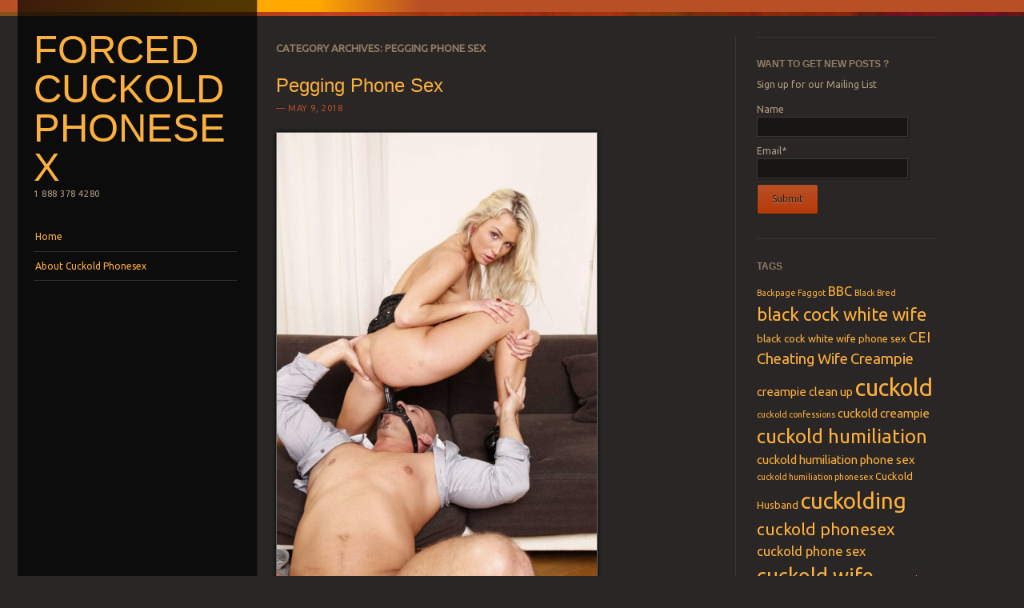

--- FILE ---
content_type: text/html; charset=UTF-8
request_url: https://forcedcuckoldphonesex.com/category/pegging-phone-sex/
body_size: 14094
content:
<!DOCTYPE html>
<!--[if IE 8]>
<html id="ie8" lang="en-US" prefix="og: https://ogp.me/ns#">
<![endif]-->
<!--[if IE 9]>
<html id="ie9" lang="en-US" prefix="og: https://ogp.me/ns#">
<![endif]-->
<!--[if !(IE)]><!-->
<html lang="en-US" prefix="og: https://ogp.me/ns#">
<!--<![endif]-->
<head>
<meta charset="UTF-8" />
<meta name="viewport" content="width=device-width" />
<title>Pegging Phone Sex | Forced Cuckold Phonesex</title>
<link rel="profile" href="http://gmpg.org/xfn/11" />
<link rel="pingback" href="https://forcedcuckoldphonesex.com/xmlrpc.php" />
<!--[if lt IE 9]>
<script src="https://forcedcuckoldphonesex.com/wp-content/themes/sunspot/js/html5.js" type="text/javascript"></script>
<![endif]-->


<!-- Search Engine Optimization by Rank Math - https://rankmath.com/ -->
<meta name="robots" content="follow, noindex"/>
<meta property="og:locale" content="en_US" />
<meta property="og:type" content="article" />
<meta property="og:title" content="Pegging Phone Sex | Forced Cuckold Phonesex" />
<meta property="og:url" content="https://forcedcuckoldphonesex.com/category/pegging-phone-sex/" />
<meta property="og:site_name" content="Forced Cuckold Phonesex" />
<meta name="twitter:card" content="summary_large_image" />
<meta name="twitter:title" content="Pegging Phone Sex | Forced Cuckold Phonesex" />
<meta name="twitter:label1" content="Posts" />
<meta name="twitter:data1" content="1" />
<script type="application/ld+json" class="rank-math-schema">{"@context":"https://schema.org","@graph":[{"@type":"Organization","@id":"https://forcedcuckoldphonesex.com/#organization","name":"Forced Cuckold Phonesex","url":"https://forcedcuckoldphonesex.com"},{"@type":"WebSite","@id":"https://forcedcuckoldphonesex.com/#website","url":"https://forcedcuckoldphonesex.com","name":"Forced Cuckold Phonesex","publisher":{"@id":"https://forcedcuckoldphonesex.com/#organization"},"inLanguage":"en-US"},{"@type":"CollectionPage","@id":"https://forcedcuckoldphonesex.com/category/pegging-phone-sex/#webpage","url":"https://forcedcuckoldphonesex.com/category/pegging-phone-sex/","name":"Pegging Phone Sex | Forced Cuckold Phonesex","isPartOf":{"@id":"https://forcedcuckoldphonesex.com/#website"},"inLanguage":"en-US"}]}</script>
<!-- /Rank Math WordPress SEO plugin -->

<link rel='dns-prefetch' href='//fonts.googleapis.com' />
<link rel="alternate" type="application/rss+xml" title="Forced Cuckold Phonesex &raquo; Feed" href="https://forcedcuckoldphonesex.com/feed/" />
<link rel="alternate" type="application/rss+xml" title="Forced Cuckold Phonesex &raquo; Comments Feed" href="https://forcedcuckoldphonesex.com/comments/feed/" />
<link rel="alternate" type="application/rss+xml" title="Forced Cuckold Phonesex &raquo; Pegging Phone Sex Category Feed" href="https://forcedcuckoldphonesex.com/category/pegging-phone-sex/feed/" />
<style id='wp-img-auto-sizes-contain-inline-css' type='text/css'>
img:is([sizes=auto i],[sizes^="auto," i]){contain-intrinsic-size:3000px 1500px}
/*# sourceURL=wp-img-auto-sizes-contain-inline-css */
</style>
<style id='wp-emoji-styles-inline-css' type='text/css'>

	img.wp-smiley, img.emoji {
		display: inline !important;
		border: none !important;
		box-shadow: none !important;
		height: 1em !important;
		width: 1em !important;
		margin: 0 0.07em !important;
		vertical-align: -0.1em !important;
		background: none !important;
		padding: 0 !important;
	}
/*# sourceURL=wp-emoji-styles-inline-css */
</style>
<style id='wp-block-library-inline-css' type='text/css'>
:root{--wp-block-synced-color:#7a00df;--wp-block-synced-color--rgb:122,0,223;--wp-bound-block-color:var(--wp-block-synced-color);--wp-editor-canvas-background:#ddd;--wp-admin-theme-color:#007cba;--wp-admin-theme-color--rgb:0,124,186;--wp-admin-theme-color-darker-10:#006ba1;--wp-admin-theme-color-darker-10--rgb:0,107,160.5;--wp-admin-theme-color-darker-20:#005a87;--wp-admin-theme-color-darker-20--rgb:0,90,135;--wp-admin-border-width-focus:2px}@media (min-resolution:192dpi){:root{--wp-admin-border-width-focus:1.5px}}.wp-element-button{cursor:pointer}:root .has-very-light-gray-background-color{background-color:#eee}:root .has-very-dark-gray-background-color{background-color:#313131}:root .has-very-light-gray-color{color:#eee}:root .has-very-dark-gray-color{color:#313131}:root .has-vivid-green-cyan-to-vivid-cyan-blue-gradient-background{background:linear-gradient(135deg,#00d084,#0693e3)}:root .has-purple-crush-gradient-background{background:linear-gradient(135deg,#34e2e4,#4721fb 50%,#ab1dfe)}:root .has-hazy-dawn-gradient-background{background:linear-gradient(135deg,#faaca8,#dad0ec)}:root .has-subdued-olive-gradient-background{background:linear-gradient(135deg,#fafae1,#67a671)}:root .has-atomic-cream-gradient-background{background:linear-gradient(135deg,#fdd79a,#004a59)}:root .has-nightshade-gradient-background{background:linear-gradient(135deg,#330968,#31cdcf)}:root .has-midnight-gradient-background{background:linear-gradient(135deg,#020381,#2874fc)}:root{--wp--preset--font-size--normal:16px;--wp--preset--font-size--huge:42px}.has-regular-font-size{font-size:1em}.has-larger-font-size{font-size:2.625em}.has-normal-font-size{font-size:var(--wp--preset--font-size--normal)}.has-huge-font-size{font-size:var(--wp--preset--font-size--huge)}.has-text-align-center{text-align:center}.has-text-align-left{text-align:left}.has-text-align-right{text-align:right}.has-fit-text{white-space:nowrap!important}#end-resizable-editor-section{display:none}.aligncenter{clear:both}.items-justified-left{justify-content:flex-start}.items-justified-center{justify-content:center}.items-justified-right{justify-content:flex-end}.items-justified-space-between{justify-content:space-between}.screen-reader-text{border:0;clip-path:inset(50%);height:1px;margin:-1px;overflow:hidden;padding:0;position:absolute;width:1px;word-wrap:normal!important}.screen-reader-text:focus{background-color:#ddd;clip-path:none;color:#444;display:block;font-size:1em;height:auto;left:5px;line-height:normal;padding:15px 23px 14px;text-decoration:none;top:5px;width:auto;z-index:100000}html :where(.has-border-color){border-style:solid}html :where([style*=border-top-color]){border-top-style:solid}html :where([style*=border-right-color]){border-right-style:solid}html :where([style*=border-bottom-color]){border-bottom-style:solid}html :where([style*=border-left-color]){border-left-style:solid}html :where([style*=border-width]){border-style:solid}html :where([style*=border-top-width]){border-top-style:solid}html :where([style*=border-right-width]){border-right-style:solid}html :where([style*=border-bottom-width]){border-bottom-style:solid}html :where([style*=border-left-width]){border-left-style:solid}html :where(img[class*=wp-image-]){height:auto;max-width:100%}:where(figure){margin:0 0 1em}html :where(.is-position-sticky){--wp-admin--admin-bar--position-offset:var(--wp-admin--admin-bar--height,0px)}@media screen and (max-width:600px){html :where(.is-position-sticky){--wp-admin--admin-bar--position-offset:0px}}

/*# sourceURL=wp-block-library-inline-css */
</style><style id='global-styles-inline-css' type='text/css'>
:root{--wp--preset--aspect-ratio--square: 1;--wp--preset--aspect-ratio--4-3: 4/3;--wp--preset--aspect-ratio--3-4: 3/4;--wp--preset--aspect-ratio--3-2: 3/2;--wp--preset--aspect-ratio--2-3: 2/3;--wp--preset--aspect-ratio--16-9: 16/9;--wp--preset--aspect-ratio--9-16: 9/16;--wp--preset--color--black: #000000;--wp--preset--color--cyan-bluish-gray: #abb8c3;--wp--preset--color--white: #ffffff;--wp--preset--color--pale-pink: #f78da7;--wp--preset--color--vivid-red: #cf2e2e;--wp--preset--color--luminous-vivid-orange: #ff6900;--wp--preset--color--luminous-vivid-amber: #fcb900;--wp--preset--color--light-green-cyan: #7bdcb5;--wp--preset--color--vivid-green-cyan: #00d084;--wp--preset--color--pale-cyan-blue: #8ed1fc;--wp--preset--color--vivid-cyan-blue: #0693e3;--wp--preset--color--vivid-purple: #9b51e0;--wp--preset--gradient--vivid-cyan-blue-to-vivid-purple: linear-gradient(135deg,rgb(6,147,227) 0%,rgb(155,81,224) 100%);--wp--preset--gradient--light-green-cyan-to-vivid-green-cyan: linear-gradient(135deg,rgb(122,220,180) 0%,rgb(0,208,130) 100%);--wp--preset--gradient--luminous-vivid-amber-to-luminous-vivid-orange: linear-gradient(135deg,rgb(252,185,0) 0%,rgb(255,105,0) 100%);--wp--preset--gradient--luminous-vivid-orange-to-vivid-red: linear-gradient(135deg,rgb(255,105,0) 0%,rgb(207,46,46) 100%);--wp--preset--gradient--very-light-gray-to-cyan-bluish-gray: linear-gradient(135deg,rgb(238,238,238) 0%,rgb(169,184,195) 100%);--wp--preset--gradient--cool-to-warm-spectrum: linear-gradient(135deg,rgb(74,234,220) 0%,rgb(151,120,209) 20%,rgb(207,42,186) 40%,rgb(238,44,130) 60%,rgb(251,105,98) 80%,rgb(254,248,76) 100%);--wp--preset--gradient--blush-light-purple: linear-gradient(135deg,rgb(255,206,236) 0%,rgb(152,150,240) 100%);--wp--preset--gradient--blush-bordeaux: linear-gradient(135deg,rgb(254,205,165) 0%,rgb(254,45,45) 50%,rgb(107,0,62) 100%);--wp--preset--gradient--luminous-dusk: linear-gradient(135deg,rgb(255,203,112) 0%,rgb(199,81,192) 50%,rgb(65,88,208) 100%);--wp--preset--gradient--pale-ocean: linear-gradient(135deg,rgb(255,245,203) 0%,rgb(182,227,212) 50%,rgb(51,167,181) 100%);--wp--preset--gradient--electric-grass: linear-gradient(135deg,rgb(202,248,128) 0%,rgb(113,206,126) 100%);--wp--preset--gradient--midnight: linear-gradient(135deg,rgb(2,3,129) 0%,rgb(40,116,252) 100%);--wp--preset--font-size--small: 13px;--wp--preset--font-size--medium: 20px;--wp--preset--font-size--large: 36px;--wp--preset--font-size--x-large: 42px;--wp--preset--spacing--20: 0.44rem;--wp--preset--spacing--30: 0.67rem;--wp--preset--spacing--40: 1rem;--wp--preset--spacing--50: 1.5rem;--wp--preset--spacing--60: 2.25rem;--wp--preset--spacing--70: 3.38rem;--wp--preset--spacing--80: 5.06rem;--wp--preset--shadow--natural: 6px 6px 9px rgba(0, 0, 0, 0.2);--wp--preset--shadow--deep: 12px 12px 50px rgba(0, 0, 0, 0.4);--wp--preset--shadow--sharp: 6px 6px 0px rgba(0, 0, 0, 0.2);--wp--preset--shadow--outlined: 6px 6px 0px -3px rgb(255, 255, 255), 6px 6px rgb(0, 0, 0);--wp--preset--shadow--crisp: 6px 6px 0px rgb(0, 0, 0);}:where(.is-layout-flex){gap: 0.5em;}:where(.is-layout-grid){gap: 0.5em;}body .is-layout-flex{display: flex;}.is-layout-flex{flex-wrap: wrap;align-items: center;}.is-layout-flex > :is(*, div){margin: 0;}body .is-layout-grid{display: grid;}.is-layout-grid > :is(*, div){margin: 0;}:where(.wp-block-columns.is-layout-flex){gap: 2em;}:where(.wp-block-columns.is-layout-grid){gap: 2em;}:where(.wp-block-post-template.is-layout-flex){gap: 1.25em;}:where(.wp-block-post-template.is-layout-grid){gap: 1.25em;}.has-black-color{color: var(--wp--preset--color--black) !important;}.has-cyan-bluish-gray-color{color: var(--wp--preset--color--cyan-bluish-gray) !important;}.has-white-color{color: var(--wp--preset--color--white) !important;}.has-pale-pink-color{color: var(--wp--preset--color--pale-pink) !important;}.has-vivid-red-color{color: var(--wp--preset--color--vivid-red) !important;}.has-luminous-vivid-orange-color{color: var(--wp--preset--color--luminous-vivid-orange) !important;}.has-luminous-vivid-amber-color{color: var(--wp--preset--color--luminous-vivid-amber) !important;}.has-light-green-cyan-color{color: var(--wp--preset--color--light-green-cyan) !important;}.has-vivid-green-cyan-color{color: var(--wp--preset--color--vivid-green-cyan) !important;}.has-pale-cyan-blue-color{color: var(--wp--preset--color--pale-cyan-blue) !important;}.has-vivid-cyan-blue-color{color: var(--wp--preset--color--vivid-cyan-blue) !important;}.has-vivid-purple-color{color: var(--wp--preset--color--vivid-purple) !important;}.has-black-background-color{background-color: var(--wp--preset--color--black) !important;}.has-cyan-bluish-gray-background-color{background-color: var(--wp--preset--color--cyan-bluish-gray) !important;}.has-white-background-color{background-color: var(--wp--preset--color--white) !important;}.has-pale-pink-background-color{background-color: var(--wp--preset--color--pale-pink) !important;}.has-vivid-red-background-color{background-color: var(--wp--preset--color--vivid-red) !important;}.has-luminous-vivid-orange-background-color{background-color: var(--wp--preset--color--luminous-vivid-orange) !important;}.has-luminous-vivid-amber-background-color{background-color: var(--wp--preset--color--luminous-vivid-amber) !important;}.has-light-green-cyan-background-color{background-color: var(--wp--preset--color--light-green-cyan) !important;}.has-vivid-green-cyan-background-color{background-color: var(--wp--preset--color--vivid-green-cyan) !important;}.has-pale-cyan-blue-background-color{background-color: var(--wp--preset--color--pale-cyan-blue) !important;}.has-vivid-cyan-blue-background-color{background-color: var(--wp--preset--color--vivid-cyan-blue) !important;}.has-vivid-purple-background-color{background-color: var(--wp--preset--color--vivid-purple) !important;}.has-black-border-color{border-color: var(--wp--preset--color--black) !important;}.has-cyan-bluish-gray-border-color{border-color: var(--wp--preset--color--cyan-bluish-gray) !important;}.has-white-border-color{border-color: var(--wp--preset--color--white) !important;}.has-pale-pink-border-color{border-color: var(--wp--preset--color--pale-pink) !important;}.has-vivid-red-border-color{border-color: var(--wp--preset--color--vivid-red) !important;}.has-luminous-vivid-orange-border-color{border-color: var(--wp--preset--color--luminous-vivid-orange) !important;}.has-luminous-vivid-amber-border-color{border-color: var(--wp--preset--color--luminous-vivid-amber) !important;}.has-light-green-cyan-border-color{border-color: var(--wp--preset--color--light-green-cyan) !important;}.has-vivid-green-cyan-border-color{border-color: var(--wp--preset--color--vivid-green-cyan) !important;}.has-pale-cyan-blue-border-color{border-color: var(--wp--preset--color--pale-cyan-blue) !important;}.has-vivid-cyan-blue-border-color{border-color: var(--wp--preset--color--vivid-cyan-blue) !important;}.has-vivid-purple-border-color{border-color: var(--wp--preset--color--vivid-purple) !important;}.has-vivid-cyan-blue-to-vivid-purple-gradient-background{background: var(--wp--preset--gradient--vivid-cyan-blue-to-vivid-purple) !important;}.has-light-green-cyan-to-vivid-green-cyan-gradient-background{background: var(--wp--preset--gradient--light-green-cyan-to-vivid-green-cyan) !important;}.has-luminous-vivid-amber-to-luminous-vivid-orange-gradient-background{background: var(--wp--preset--gradient--luminous-vivid-amber-to-luminous-vivid-orange) !important;}.has-luminous-vivid-orange-to-vivid-red-gradient-background{background: var(--wp--preset--gradient--luminous-vivid-orange-to-vivid-red) !important;}.has-very-light-gray-to-cyan-bluish-gray-gradient-background{background: var(--wp--preset--gradient--very-light-gray-to-cyan-bluish-gray) !important;}.has-cool-to-warm-spectrum-gradient-background{background: var(--wp--preset--gradient--cool-to-warm-spectrum) !important;}.has-blush-light-purple-gradient-background{background: var(--wp--preset--gradient--blush-light-purple) !important;}.has-blush-bordeaux-gradient-background{background: var(--wp--preset--gradient--blush-bordeaux) !important;}.has-luminous-dusk-gradient-background{background: var(--wp--preset--gradient--luminous-dusk) !important;}.has-pale-ocean-gradient-background{background: var(--wp--preset--gradient--pale-ocean) !important;}.has-electric-grass-gradient-background{background: var(--wp--preset--gradient--electric-grass) !important;}.has-midnight-gradient-background{background: var(--wp--preset--gradient--midnight) !important;}.has-small-font-size{font-size: var(--wp--preset--font-size--small) !important;}.has-medium-font-size{font-size: var(--wp--preset--font-size--medium) !important;}.has-large-font-size{font-size: var(--wp--preset--font-size--large) !important;}.has-x-large-font-size{font-size: var(--wp--preset--font-size--x-large) !important;}
/*# sourceURL=global-styles-inline-css */
</style>

<style id='classic-theme-styles-inline-css' type='text/css'>
/*! This file is auto-generated */
.wp-block-button__link{color:#fff;background-color:#32373c;border-radius:9999px;box-shadow:none;text-decoration:none;padding:calc(.667em + 2px) calc(1.333em + 2px);font-size:1.125em}.wp-block-file__button{background:#32373c;color:#fff;text-decoration:none}
/*# sourceURL=/wp-includes/css/classic-themes.min.css */
</style>
<style id='age-gate-custom-inline-css' type='text/css'>
:root{--ag-background-image-position: center center;--ag-background-image-opacity: 1;--ag-form-background: rgba(255,255,255,1);--ag-text-color: #000000;--ag-blur: 5px;}
/*# sourceURL=age-gate-custom-inline-css */
</style>
<link rel='stylesheet' id='age-gate-css' href='https://forcedcuckoldphonesex.com/wp-content/plugins/age-gate/dist/main.css?ver=3.7.2' type='text/css' media='all' />
<style id='age-gate-options-inline-css' type='text/css'>
:root{--ag-background-image-position: center center;--ag-background-image-opacity: 1;--ag-form-background: rgba(255,255,255,1);--ag-text-color: #000000;--ag-blur: 5px;}
/*# sourceURL=age-gate-options-inline-css */
</style>
<link rel='stylesheet' id='email-subscribers-css' href='https://forcedcuckoldphonesex.com/wp-content/plugins/email-subscribers/lite/public/css/email-subscribers-public.css?ver=5.9.15' type='text/css' media='all' />
<link rel='stylesheet' id='ez-toc-css' href='https://forcedcuckoldphonesex.com/wp-content/plugins/easy-table-of-contents/assets/css/screen.min.css?ver=2.0.79.2' type='text/css' media='all' />
<style id='ez-toc-inline-css' type='text/css'>
div#ez-toc-container .ez-toc-title {font-size: 120%;}div#ez-toc-container .ez-toc-title {font-weight: 500;}div#ez-toc-container ul li , div#ez-toc-container ul li a {font-size: 95%;}div#ez-toc-container ul li , div#ez-toc-container ul li a {font-weight: 500;}div#ez-toc-container nav ul ul li {font-size: 90%;}.ez-toc-box-title {font-weight: bold; margin-bottom: 10px; text-align: center; text-transform: uppercase; letter-spacing: 1px; color: #666; padding-bottom: 5px;position:absolute;top:-4%;left:5%;background-color: inherit;transition: top 0.3s ease;}.ez-toc-box-title.toc-closed {top:-25%;}
.ez-toc-container-direction {direction: ltr;}.ez-toc-counter ul{counter-reset: item ;}.ez-toc-counter nav ul li a::before {content: counters(item, '.', decimal) '. ';display: inline-block;counter-increment: item;flex-grow: 0;flex-shrink: 0;margin-right: .2em; float: left; }.ez-toc-widget-direction {direction: ltr;}.ez-toc-widget-container ul{counter-reset: item ;}.ez-toc-widget-container nav ul li a::before {content: counters(item, '.', decimal) '. ';display: inline-block;counter-increment: item;flex-grow: 0;flex-shrink: 0;margin-right: .2em; float: left; }
/*# sourceURL=ez-toc-inline-css */
</style>
<link rel='stylesheet' id='style-css' href='https://forcedcuckoldphonesex.com/wp-content/themes/sunspot/style.css?ver=6.9' type='text/css' media='all' />
<link rel='stylesheet' id='ubuntu-css' href='https://fonts.googleapis.com/css?family=Ubuntu%3A400%2C300&#038;ver=20120821' type='text/css' media='all' />
<script type="text/javascript" src="https://forcedcuckoldphonesex.com/wp-includes/js/jquery/jquery.min.js?ver=3.7.1" id="jquery-core-js"></script>
<script type="text/javascript" src="https://forcedcuckoldphonesex.com/wp-includes/js/jquery/jquery-migrate.min.js?ver=3.4.1" id="jquery-migrate-js"></script>
<link rel="https://api.w.org/" href="https://forcedcuckoldphonesex.com/wp-json/" /><link rel="alternate" title="JSON" type="application/json" href="https://forcedcuckoldphonesex.com/wp-json/wp/v2/categories/234" /><link rel="EditURI" type="application/rsd+xml" title="RSD" href="https://forcedcuckoldphonesex.com/xmlrpc.php?rsd" />
</head>

<body class="archive category category-pegging-phone-sex category-234 wp-theme-sunspot">
<div class="sunstrip"></div>
<div id="page" class="hfeed site">
	<div id="wrapper" class="wrap">
				<header id="masthead" class="site-header" role="banner">
			<div class="site-header-inner">

				
				<hgroup>
					<h1 class="site-title"><a href="https://forcedcuckoldphonesex.com/" title="Forced Cuckold Phonesex" rel="home">Forced Cuckold Phonesex</a></h1>
					<h2 class="site-description">1 888 378 4280</h2>
				</hgroup>

				<nav role="navigation" class="site-navigation main-navigation">
					<h1 class="assistive-text">Menu</h1>
					<div class="assistive-text skip-link"><a href="#content" title="Skip to content">Skip to content</a></div>

					<div class="menu"><ul>
<li ><a href="https://forcedcuckoldphonesex.com/">Home</a></li><li class="page_item page-item-2"><a href="https://forcedcuckoldphonesex.com/about-cuckold-phonesex/">About Cuckold Phonesex</a></li>
</ul></div>
				</nav>

				
			</div><!-- .site-header-inner -->
		</header><!-- #masthead .site-header -->

		<div id="main">
		<section id="primary" class="site-content">
			<div id="content" role="main">

			
				<header class="page-header">
					<h1 class="page-title">
						Category Archives: <span>Pegging Phone Sex</span>					</h1>
									</header>

				
								
					<article id="post-707" class="post-707 post type-post status-publish format-standard hentry category-pegging-phone-sex tag-anal-play tag-anal-stretching tag-anal-training tag-forced-anal tag-pegging tag-strap-on">
	<header class="entry-header">
		<h1 class="entry-title"><a href="https://forcedcuckoldphonesex.com/pegging-phone-sex/" rel="bookmark">Pegging Phone Sex</a></h1>

				<div class="entry-meta">
			<a href="https://forcedcuckoldphonesex.com/pegging-phone-sex/" title="7:36 pm" rel="bookmark"><time class="entry-date" datetime="2018-05-09T19:36:34+00:00" pubdate>May 9, 2018</time></a><span class="byline"> by <span class="author vcard"><a class="url fn n" href="https://forcedcuckoldphonesex.com/author/ikynmfujtdhyrsjuhy/" title="View all posts by Cuckold Mistress" rel="author">Cuckold Mistress</a></span></span>
					</div><!-- .entry-meta -->
		
			</header><!-- .entry-header -->

		<div class="entry-content">
		<p><img fetchpriority="high" decoding="async" class="alignnone  wp-image-708" src="https://forcedcuckoldphonesex.com/wp-content/uploads/2018/05/laura-c-6wz_bg_0364-682x1024.jpg" alt="Pegging Phone Sex " width="400" height="600" srcset="https://forcedcuckoldphonesex.com/wp-content/uploads/2018/05/laura-c-6wz_bg_0364-682x1024.jpg 682w, https://forcedcuckoldphonesex.com/wp-content/uploads/2018/05/laura-c-6wz_bg_0364-200x300.jpg 200w, https://forcedcuckoldphonesex.com/wp-content/uploads/2018/05/laura-c-6wz_bg_0364-768x1153.jpg 768w, https://forcedcuckoldphonesex.com/wp-content/uploads/2018/05/laura-c-6wz_bg_0364.jpg 1066w" sizes="(max-width: 400px) 100vw, 400px" /></p>
<p>I just love when a man calls me for pegging phone sex, sometimes I have to tease it out of you, but just know, I am always ready for a good ass fucking!<br />
C&#8217;mon, what man doesn&#8217;t like to have a little something in their ass?<br />
You want to be dominated by your <strong>strap on phone sex</strong> Goddess, the one who makes you feel owned and collared and for once in your life, just a hole to be used for a woman&#8217;s pleasure, your only concern is not cumming too fast and enjoying being a little submissive anal slave<br />
Most men enjoy anal play but are too shy or embarrassed to tell their partner, maybe you have played with your own ass, or maybe you had a girlfriend slip a finger into your ass when she was giving you head, and if you haven&#8217;t tried a little anal insertions, you are missing out!<br />
And when you call me for a pegging phone sex session, I promise, I&#8217;ll go as easy or as hard as you crave, I have lots of toys and it makes me wet when a strong, straight, would never suck or fuck a cock kind of man whispers to me that the thing he craves the most is my strap on cock in his asshole.<br />
<strong>Strap on Phone Sex</strong> with me can go so many ways, sometimes we both crave for you to be nothing more than a submissive bitch boy, head down, ass up, your secret pussy just craving my strap on cock, quick, dirty, nothing but a hard satisfying pegging to make you cum like a little girl.<br />
Other time, we both want to take some time, have you worship my strap on cock, taking a long sensuous time, until you are on your back, legs spread wide, just begging for me to fuck your ass while you stroke you dick for me, slow, long, this is when we use my longest anal dildo, just how much can you take inside of you, lover?<br />
Call me for a <strong>pegging phone sex</strong> session, I am sure we both could use the release.<br />
Laura<br />
1 888 378 4280 ex 159<br />
<strong>Pegging Phone Sex</strong> is $20 for 10 minutes, $35 for 20 minutes, $45 for 30 minutes, $75 for 60 minutes, billed to your major credit card.<br />
In the UK, you can get the best cuckold phone sex ever at 0983-939-2210 x 1575, the price per minute is £1.53 and the customer service number of 0203 3623009, billing to phone is available in the UK ONLY.<br />
We love all our phonesex cuckolds from all over, and gladly take all credit cards from America, Canada, and the UK!</p>
			</div><!-- .entry-content -->
	
	<footer class="entry-meta">
								<span class="cat-links">
				Posted in <a href="https://forcedcuckoldphonesex.com/category/pegging-phone-sex/" rel="category tag">Pegging Phone Sex</a>.			</span>
			
						<span class="tag-links">
				Tagged <a href="https://forcedcuckoldphonesex.com/tag/anal-play/" rel="tag">Anal Play</a>, <a href="https://forcedcuckoldphonesex.com/tag/anal-stretching/" rel="tag">Anal Stretching</a>, <a href="https://forcedcuckoldphonesex.com/tag/anal-training/" rel="tag">Anal Training</a>, <a href="https://forcedcuckoldphonesex.com/tag/forced-anal/" rel="tag">Forced Anal</a>, <a href="https://forcedcuckoldphonesex.com/tag/pegging/" rel="tag">Pegging</a>, <a href="https://forcedcuckoldphonesex.com/tag/strap-on/" rel="tag">Strap On</a>.			</span>
					
			</footer><!-- #entry-meta -->
</article><!-- #post-707 -->

				
					<nav role="navigation" id="nav-below" class="site-navigation paging-navigation">
		<h1 class="assistive-text">Post navigation</h1>

	
	</nav><!-- #nav-below -->
	
			
			</div><!-- #content -->
		</section><!-- #primary .site-content -->

				<div id="secondary" class="widget-area" role="complementary">
						<aside id="email-subscribers-form-2" class="widget widget_email-subscribers-form"><h1 class="widget-title"> Want to get new posts ? </h1><div class="emaillist" id="es_form_f1-n1"><form action="/category/pegging-phone-sex/#es_form_f1-n1" method="post" class="es_subscription_form es_shortcode_form  es_ajax_subscription_form" id="es_subscription_form_69800153189a8" data-source="ig-es" data-form-id="1"><div class="es_caption">Sign up for our Mailing List</div><div class="es-field-wrap"><label>Name<br /><input type="text" name="esfpx_name" class="ig_es_form_field_name" placeholder="" value="" /></label></div><div class="es-field-wrap ig-es-form-field"><label class="es-field-label">Email*<br /><input class="es_required_field es_txt_email ig_es_form_field_email ig-es-form-input" type="email" name="esfpx_email" value="" placeholder="" required="required" /></label></div><input type="hidden" name="esfpx_lists[]" value="b2dfbfad02fe" /><input type="hidden" name="esfpx_form_id" value="1" /><input type="hidden" name="es" value="subscribe" />
			<input type="hidden" name="esfpx_es_form_identifier" value="f1-n1" />
			<input type="hidden" name="esfpx_es_email_page" value="707" />
			<input type="hidden" name="esfpx_es_email_page_url" value="https://forcedcuckoldphonesex.com/pegging-phone-sex/" />
			<input type="hidden" name="esfpx_status" value="Unconfirmed" />
			<input type="hidden" name="esfpx_es-subscribe" id="es-subscribe-69800153189a8" value="7a0df5980b" />
			<label style="position:absolute;top:-99999px;left:-99999px;z-index:-99;" aria-hidden="true"><span hidden>Please leave this field empty.</span><input type="email" name="esfpx_es_hp_email" class="es_required_field" tabindex="-1" autocomplete="-1" value="" /></label><input type="submit" name="submit" class="es_subscription_form_submit es_submit_button es_textbox_button" id="es_subscription_form_submit_69800153189a8" value="Submit" /><span class="es_spinner_image" id="spinner-image"><img src="https://forcedcuckoldphonesex.com/wp-content/plugins/email-subscribers/lite/public/images/spinner.gif" alt="Loading" /></span></form><span class="es_subscription_message " id="es_subscription_message_69800153189a8" role="alert" aria-live="assertive"></span></div></aside><aside id="tag_cloud-2" class="widget widget_tag_cloud"><h1 class="widget-title">Tags</h1><div class="tagcloud"><a href="https://forcedcuckoldphonesex.com/tag/backpage-faggot/" class="tag-cloud-link tag-link-105 tag-link-position-1" style="font-size: 8pt;" aria-label="Backpage Faggot (3 items)">Backpage Faggot</a>
<a href="https://forcedcuckoldphonesex.com/tag/bbc/" class="tag-cloud-link tag-link-224 tag-link-position-2" style="font-size: 12.320987654321pt;" aria-label="BBC (6 items)">BBC</a>
<a href="https://forcedcuckoldphonesex.com/tag/black-bred/" class="tag-cloud-link tag-link-83 tag-link-position-3" style="font-size: 8pt;" aria-label="Black Bred (3 items)">Black Bred</a>
<a href="https://forcedcuckoldphonesex.com/tag/black-cock-white-wife/" class="tag-cloud-link tag-link-111 tag-link-position-4" style="font-size: 16.814814814815pt;" aria-label="black cock white wife (12 items)">black cock white wife</a>
<a href="https://forcedcuckoldphonesex.com/tag/black-cock-white-wife-phone-sex/" class="tag-cloud-link tag-link-19 tag-link-position-5" style="font-size: 9.7283950617284pt;" aria-label="black cock white wife phone sex (4 items)">black cock white wife phone sex</a>
<a href="https://forcedcuckoldphonesex.com/tag/cei/" class="tag-cloud-link tag-link-79 tag-link-position-6" style="font-size: 13.185185185185pt;" aria-label="CEI (7 items)">CEI</a>
<a href="https://forcedcuckoldphonesex.com/tag/cheating-wife/" class="tag-cloud-link tag-link-127 tag-link-position-7" style="font-size: 14.049382716049pt;" aria-label="Cheating Wife (8 items)">Cheating Wife</a>
<a href="https://forcedcuckoldphonesex.com/tag/creampie/" class="tag-cloud-link tag-link-130 tag-link-position-8" style="font-size: 14.049382716049pt;" aria-label="Creampie (8 items)">Creampie</a>
<a href="https://forcedcuckoldphonesex.com/tag/creampie-clean-up/" class="tag-cloud-link tag-link-103 tag-link-position-9" style="font-size: 11.111111111111pt;" aria-label="creampie clean up (5 items)">creampie clean up</a>
<a href="https://forcedcuckoldphonesex.com/tag/cuckold/" class="tag-cloud-link tag-link-4 tag-link-position-10" style="font-size: 22pt;" aria-label="cuckold (25 items)">cuckold</a>
<a href="https://forcedcuckoldphonesex.com/tag/cuckold-confessions/" class="tag-cloud-link tag-link-124 tag-link-position-11" style="font-size: 8pt;" aria-label="cuckold confessions (3 items)">cuckold confessions</a>
<a href="https://forcedcuckoldphonesex.com/tag/cuckold-creampie/" class="tag-cloud-link tag-link-102 tag-link-position-12" style="font-size: 11.111111111111pt;" aria-label="cuckold creampie (5 items)">cuckold creampie</a>
<a href="https://forcedcuckoldphonesex.com/tag/cuckold-humiliation/" class="tag-cloud-link tag-link-10 tag-link-position-13" style="font-size: 18.024691358025pt;" aria-label="cuckold humiliation (14 items)">cuckold humiliation</a>
<a href="https://forcedcuckoldphonesex.com/tag/cuckold-humiliation-phone-sex/" class="tag-cloud-link tag-link-18 tag-link-position-14" style="font-size: 11.111111111111pt;" aria-label="cuckold humiliation phone sex (5 items)">cuckold humiliation phone sex</a>
<a href="https://forcedcuckoldphonesex.com/tag/cuckold-humiliation-phonesex/" class="tag-cloud-link tag-link-77 tag-link-position-15" style="font-size: 8pt;" aria-label="cuckold humiliation phonesex (3 items)">cuckold humiliation phonesex</a>
<a href="https://forcedcuckoldphonesex.com/tag/cuckold-husband/" class="tag-cloud-link tag-link-116 tag-link-position-16" style="font-size: 9.7283950617284pt;" aria-label="Cuckold Husband (4 items)">Cuckold Husband</a>
<a href="https://forcedcuckoldphonesex.com/tag/cuckolding/" class="tag-cloud-link tag-link-114 tag-link-position-17" style="font-size: 20.79012345679pt;" aria-label="cuckolding (21 items)">cuckolding</a>
<a href="https://forcedcuckoldphonesex.com/tag/cuckold-phonesex/" class="tag-cloud-link tag-link-5 tag-link-position-18" style="font-size: 15.604938271605pt;" aria-label="cuckold phonesex (10 items)">cuckold phonesex</a>
<a href="https://forcedcuckoldphonesex.com/tag/cuckold-phone-sex/" class="tag-cloud-link tag-link-25 tag-link-position-19" style="font-size: 12.320987654321pt;" aria-label="cuckold phone sex (6 items)">cuckold phone sex</a>
<a href="https://forcedcuckoldphonesex.com/tag/cuckold-wife/" class="tag-cloud-link tag-link-55 tag-link-position-20" style="font-size: 19.407407407407pt;" aria-label="cuckold wife (17 items)">cuckold wife</a>
<a href="https://forcedcuckoldphonesex.com/tag/cum-curious/" class="tag-cloud-link tag-link-81 tag-link-position-21" style="font-size: 9.7283950617284pt;" aria-label="Cum Curious (4 items)">Cum Curious</a>
<a href="https://forcedcuckoldphonesex.com/tag/cum-eating/" class="tag-cloud-link tag-link-175 tag-link-position-22" style="font-size: 9.7283950617284pt;" aria-label="Cum Eating (4 items)">Cum Eating</a>
<a href="https://forcedcuckoldphonesex.com/tag/cum-eating-fantasies/" class="tag-cloud-link tag-link-66 tag-link-position-23" style="font-size: 8pt;" aria-label="cum eating fantasies (3 items)">cum eating fantasies</a>
<a href="https://forcedcuckoldphonesex.com/tag/cum-eating-instructions/" class="tag-cloud-link tag-link-78 tag-link-position-24" style="font-size: 11.111111111111pt;" aria-label="cum eating instructions (5 items)">cum eating instructions</a>
<a href="https://forcedcuckoldphonesex.com/tag/cum-eating-phonesex/" class="tag-cloud-link tag-link-67 tag-link-position-25" style="font-size: 9.7283950617284pt;" aria-label="cum eating phonesex (4 items)">cum eating phonesex</a>
<a href="https://forcedcuckoldphonesex.com/tag/forced-bi/" class="tag-cloud-link tag-link-104 tag-link-position-26" style="font-size: 21.481481481481pt;" aria-label="Forced Bi (23 items)">Forced Bi</a>
<a href="https://forcedcuckoldphonesex.com/tag/forced-bi-humiliation/" class="tag-cloud-link tag-link-106 tag-link-position-27" style="font-size: 12.320987654321pt;" aria-label="Forced Bi Humiliation (6 items)">Forced Bi Humiliation</a>
<a href="https://forcedcuckoldphonesex.com/tag/forced-bi-humiliation-phone-sex/" class="tag-cloud-link tag-link-30 tag-link-position-28" style="font-size: 14.049382716049pt;" aria-label="forced bi humiliation phone sex (8 items)">forced bi humiliation phone sex</a>
<a href="https://forcedcuckoldphonesex.com/tag/forced-bi-phone-sex/" class="tag-cloud-link tag-link-24 tag-link-position-29" style="font-size: 14.049382716049pt;" aria-label="forced bi phone sex (8 items)">forced bi phone sex</a>
<a href="https://forcedcuckoldphonesex.com/tag/forced-bi-phonesex/" class="tag-cloud-link tag-link-32 tag-link-position-30" style="font-size: 8pt;" aria-label="forced bi phonesex (3 items)">forced bi phonesex</a>
<a href="https://forcedcuckoldphonesex.com/tag/forced-black-cocksucking/" class="tag-cloud-link tag-link-141 tag-link-position-31" style="font-size: 8pt;" aria-label="Forced Black Cocksucking (3 items)">Forced Black Cocksucking</a>
<a href="https://forcedcuckoldphonesex.com/tag/forced-cocksucking/" class="tag-cloud-link tag-link-100 tag-link-position-32" style="font-size: 16.814814814815pt;" aria-label="Forced Cocksucking (12 items)">Forced Cocksucking</a>
<a href="https://forcedcuckoldphonesex.com/tag/forced-cuckold-phonesex/" class="tag-cloud-link tag-link-13 tag-link-position-33" style="font-size: 12.320987654321pt;" aria-label="forced cuckold phonesex (6 items)">forced cuckold phonesex</a>
<a href="https://forcedcuckoldphonesex.com/tag/gangbang/" class="tag-cloud-link tag-link-132 tag-link-position-34" style="font-size: 8pt;" aria-label="Gangbang (3 items)">Gangbang</a>
<a href="https://forcedcuckoldphonesex.com/tag/hot-wife/" class="tag-cloud-link tag-link-76 tag-link-position-35" style="font-size: 12.320987654321pt;" aria-label="hot wife (6 items)">hot wife</a>
<a href="https://forcedcuckoldphonesex.com/tag/humiliation/" class="tag-cloud-link tag-link-144 tag-link-position-36" style="font-size: 14.049382716049pt;" aria-label="humiliation (8 items)">humiliation</a>
<a href="https://forcedcuckoldphonesex.com/tag/interracial-cuckolding/" class="tag-cloud-link tag-link-119 tag-link-position-37" style="font-size: 20.444444444444pt;" aria-label="Interracial Cuckolding (20 items)">Interracial Cuckolding</a>
<a href="https://forcedcuckoldphonesex.com/tag/interracial-fucking/" class="tag-cloud-link tag-link-128 tag-link-position-38" style="font-size: 11.111111111111pt;" aria-label="Interracial Fucking (5 items)">Interracial Fucking</a>
<a href="https://forcedcuckoldphonesex.com/tag/poppers/" class="tag-cloud-link tag-link-157 tag-link-position-39" style="font-size: 8pt;" aria-label="poppers (3 items)">poppers</a>
<a href="https://forcedcuckoldphonesex.com/tag/sissy/" class="tag-cloud-link tag-link-121 tag-link-position-40" style="font-size: 8pt;" aria-label="sissy (3 items)">sissy</a>
<a href="https://forcedcuckoldphonesex.com/tag/slut-wife/" class="tag-cloud-link tag-link-56 tag-link-position-41" style="font-size: 20.098765432099pt;" aria-label="slut wife (19 items)">slut wife</a>
<a href="https://forcedcuckoldphonesex.com/tag/small-penis-humiliation/" class="tag-cloud-link tag-link-139 tag-link-position-42" style="font-size: 14.049382716049pt;" aria-label="small penis humiliation (8 items)">small penis humiliation</a>
<a href="https://forcedcuckoldphonesex.com/tag/snow-bunny/" class="tag-cloud-link tag-link-46 tag-link-position-43" style="font-size: 9.7283950617284pt;" aria-label="Snow Bunny (4 items)">Snow Bunny</a>
<a href="https://forcedcuckoldphonesex.com/tag/sph/" class="tag-cloud-link tag-link-162 tag-link-position-44" style="font-size: 12.320987654321pt;" aria-label="SPH (6 items)">SPH</a>
<a href="https://forcedcuckoldphonesex.com/tag/white-wife-black-cock/" class="tag-cloud-link tag-link-84 tag-link-position-45" style="font-size: 14.049382716049pt;" aria-label="White Wife Black Cock (8 items)">White Wife Black Cock</a></div>
</aside><aside id="search-2" class="widget widget_search">	<form method="get" id="searchform" action="https://forcedcuckoldphonesex.com/" role="search">
		<label for="s" class="assistive-text">Search</label>
		<input type="text" class="field" name="s" id="s" placeholder="Search &hellip;" />
		<input type="submit" class="submit" name="submit" id="searchsubmit" value="Search" />
	</form>
</aside><aside id="pages-2" class="widget widget_pages"><h1 class="widget-title">Pages</h1>
			<ul>
				<li class="page_item page-item-2"><a href="https://forcedcuckoldphonesex.com/about-cuckold-phonesex/">About Cuckold Phonesex</a></li>
			</ul>

			</aside>
		<aside id="recent-posts-2" class="widget widget_recent_entries">
		<h1 class="widget-title">Recent Posts</h1>
		<ul>
											<li>
					<a href="https://forcedcuckoldphonesex.com/forced-bi-phonesex-mistress-hunter/">Forced Bi Phonesex Mistress Hunter</a>
									</li>
											<li>
					<a href="https://forcedcuckoldphonesex.com/cuckold-phonesex-with-a-cheating-wife/">Cuckold Phonesex with a Cheating Wife</a>
									</li>
											<li>
					<a href="https://forcedcuckoldphonesex.com/small-penis-humiliation-phonesex-2/">Small Penis Humiliation Phonesex</a>
									</li>
											<li>
					<a href="https://forcedcuckoldphonesex.com/850-2/">Clean Up My Slut Wife Pussy Cuckold</a>
									</li>
											<li>
					<a href="https://forcedcuckoldphonesex.com/creampie-cuckold-phonesex-wife/">Creampie Cuckold Phonesex Wife</a>
									</li>
					</ul>

		</aside><aside id="archives-2" class="widget widget_archive"><h1 class="widget-title">Archives</h1>
			<ul>
					<li><a href='https://forcedcuckoldphonesex.com/2023/07/'>July 2023</a></li>
	<li><a href='https://forcedcuckoldphonesex.com/2023/04/'>April 2023</a></li>
	<li><a href='https://forcedcuckoldphonesex.com/2021/06/'>June 2021</a></li>
	<li><a href='https://forcedcuckoldphonesex.com/2020/10/'>October 2020</a></li>
	<li><a href='https://forcedcuckoldphonesex.com/2020/04/'>April 2020</a></li>
	<li><a href='https://forcedcuckoldphonesex.com/2019/12/'>December 2019</a></li>
	<li><a href='https://forcedcuckoldphonesex.com/2019/11/'>November 2019</a></li>
	<li><a href='https://forcedcuckoldphonesex.com/2019/08/'>August 2019</a></li>
	<li><a href='https://forcedcuckoldphonesex.com/2019/05/'>May 2019</a></li>
	<li><a href='https://forcedcuckoldphonesex.com/2019/01/'>January 2019</a></li>
	<li><a href='https://forcedcuckoldphonesex.com/2018/11/'>November 2018</a></li>
	<li><a href='https://forcedcuckoldphonesex.com/2018/10/'>October 2018</a></li>
	<li><a href='https://forcedcuckoldphonesex.com/2018/09/'>September 2018</a></li>
	<li><a href='https://forcedcuckoldphonesex.com/2018/08/'>August 2018</a></li>
	<li><a href='https://forcedcuckoldphonesex.com/2018/07/'>July 2018</a></li>
	<li><a href='https://forcedcuckoldphonesex.com/2018/06/'>June 2018</a></li>
	<li><a href='https://forcedcuckoldphonesex.com/2018/05/'>May 2018</a></li>
	<li><a href='https://forcedcuckoldphonesex.com/2018/04/'>April 2018</a></li>
	<li><a href='https://forcedcuckoldphonesex.com/2018/03/'>March 2018</a></li>
	<li><a href='https://forcedcuckoldphonesex.com/2018/02/'>February 2018</a></li>
	<li><a href='https://forcedcuckoldphonesex.com/2018/01/'>January 2018</a></li>
	<li><a href='https://forcedcuckoldphonesex.com/2017/12/'>December 2017</a></li>
	<li><a href='https://forcedcuckoldphonesex.com/2017/11/'>November 2017</a></li>
	<li><a href='https://forcedcuckoldphonesex.com/2017/10/'>October 2017</a></li>
	<li><a href='https://forcedcuckoldphonesex.com/2017/09/'>September 2017</a></li>
	<li><a href='https://forcedcuckoldphonesex.com/2017/08/'>August 2017</a></li>
	<li><a href='https://forcedcuckoldphonesex.com/2017/06/'>June 2017</a></li>
	<li><a href='https://forcedcuckoldphonesex.com/2017/05/'>May 2017</a></li>
	<li><a href='https://forcedcuckoldphonesex.com/2017/04/'>April 2017</a></li>
	<li><a href='https://forcedcuckoldphonesex.com/2017/03/'>March 2017</a></li>
	<li><a href='https://forcedcuckoldphonesex.com/2017/02/'>February 2017</a></li>
	<li><a href='https://forcedcuckoldphonesex.com/2017/01/'>January 2017</a></li>
	<li><a href='https://forcedcuckoldphonesex.com/2016/12/'>December 2016</a></li>
	<li><a href='https://forcedcuckoldphonesex.com/2016/11/'>November 2016</a></li>
	<li><a href='https://forcedcuckoldphonesex.com/2016/10/'>October 2016</a></li>
	<li><a href='https://forcedcuckoldphonesex.com/2016/09/'>September 2016</a></li>
	<li><a href='https://forcedcuckoldphonesex.com/2016/08/'>August 2016</a></li>
	<li><a href='https://forcedcuckoldphonesex.com/2016/07/'>July 2016</a></li>
	<li><a href='https://forcedcuckoldphonesex.com/2016/06/'>June 2016</a></li>
	<li><a href='https://forcedcuckoldphonesex.com/2016/05/'>May 2016</a></li>
	<li><a href='https://forcedcuckoldphonesex.com/2016/04/'>April 2016</a></li>
	<li><a href='https://forcedcuckoldphonesex.com/2016/03/'>March 2016</a></li>
	<li><a href='https://forcedcuckoldphonesex.com/2016/02/'>February 2016</a></li>
			</ul>

			</aside><aside id="categories-2" class="widget widget_categories"><h1 class="widget-title">Categories</h1>
			<ul>
					<li class="cat-item cat-item-82"><a href="https://forcedcuckoldphonesex.com/category/black-bred-phonesex/">Black Bred Phonesex</a>
</li>
	<li class="cat-item cat-item-117"><a href="https://forcedcuckoldphonesex.com/category/black-cock-asian-wife-phonesex/">Black Cock Asian Wife Phonesex</a>
</li>
	<li class="cat-item cat-item-17"><a href="https://forcedcuckoldphonesex.com/category/black-cock-white-wife-phone-sex/">black cock white wife phone sex</a>
</li>
	<li class="cat-item cat-item-93"><a href="https://forcedcuckoldphonesex.com/category/black-owned-white-wife/">Black Owned White Wife</a>
</li>
	<li class="cat-item cat-item-72"><a href="https://forcedcuckoldphonesex.com/category/cei-phonesex/">CEI Phonesex</a>
</li>
	<li class="cat-item cat-item-61"><a href="https://forcedcuckoldphonesex.com/category/cock-control-phone-sex/">cock control phone sex</a>
</li>
	<li class="cat-item cat-item-163"><a href="https://forcedcuckoldphonesex.com/category/cocksucking-phone-sex/">Cocksucking Phone Sex</a>
</li>
	<li class="cat-item cat-item-243"><a href="https://forcedcuckoldphonesex.com/category/creampie-cuckold-phone-sex/">Creampie Cuckold Phone Sex</a>
</li>
	<li class="cat-item cat-item-101"><a href="https://forcedcuckoldphonesex.com/category/creampie-phonesex/">creampie phonesex</a>
</li>
	<li class="cat-item cat-item-185"><a href="https://forcedcuckoldphonesex.com/category/cuckold-bull-phone-sex/">Cuckold Bull Phone Sex</a>
</li>
	<li class="cat-item cat-item-8"><a href="https://forcedcuckoldphonesex.com/category/cuckold-humiliation/">cuckold humiliation</a>
</li>
	<li class="cat-item cat-item-16"><a href="https://forcedcuckoldphonesex.com/category/cuckold-humiliation-phone-sex/">cuckold humiliation phone sex</a>
</li>
	<li class="cat-item cat-item-180"><a href="https://forcedcuckoldphonesex.com/category/cuckold-milf-phonesex/">Cuckold MILF Phonesex</a>
</li>
	<li class="cat-item cat-item-7"><a href="https://forcedcuckoldphonesex.com/category/cuckold-mistress/">cuckold mistress</a>
</li>
	<li class="cat-item cat-item-168"><a href="https://forcedcuckoldphonesex.com/category/cuckold-mommy/">Cuckold Mommy</a>
</li>
	<li class="cat-item cat-item-153"><a href="https://forcedcuckoldphonesex.com/category/cuckold-phoneline/">Cuckold Phoneline</a>
</li>
	<li class="cat-item cat-item-2"><a href="https://forcedcuckoldphonesex.com/category/cuckold-phonesex/">cuckold phonesex</a>
</li>
	<li class="cat-item cat-item-57"><a href="https://forcedcuckoldphonesex.com/category/cuckold-therapy-phone-sex/">cuckold therapy phone sex</a>
</li>
	<li class="cat-item cat-item-115"><a href="https://forcedcuckoldphonesex.com/category/cuckold-wife/">Cuckold Wife</a>
</li>
	<li class="cat-item cat-item-248"><a href="https://forcedcuckoldphonesex.com/category/cuckold-wife-phone-sex/">Cuckold Wife Phone Sex</a>
</li>
	<li class="cat-item cat-item-3"><a href="https://forcedcuckoldphonesex.com/category/cuckolding-phonesex/">cuckolding phonesex</a>
</li>
	<li class="cat-item cat-item-74"><a href="https://forcedcuckoldphonesex.com/category/cum-curious/">Cum Curious</a>
</li>
	<li class="cat-item cat-item-64"><a href="https://forcedcuckoldphonesex.com/category/cum-eating-fantasies/">cum eating fantasies</a>
</li>
	<li class="cat-item cat-item-73"><a href="https://forcedcuckoldphonesex.com/category/cum-eating-instructions/">Cum Eating Instructions</a>
</li>
	<li class="cat-item cat-item-65"><a href="https://forcedcuckoldphonesex.com/category/cum-eating-phonesex/">cum eating phonesex</a>
</li>
	<li class="cat-item cat-item-221"><a href="https://forcedcuckoldphonesex.com/category/edging-phonesex/">Edging Phonesex</a>
</li>
	<li class="cat-item cat-item-41"><a href="https://forcedcuckoldphonesex.com/category/escort-phone-sex/">Escort Phone Sex</a>
</li>
	<li class="cat-item cat-item-151"><a href="https://forcedcuckoldphonesex.com/category/exhibitionist-phonesex/">Exhibitionist Phonesex</a>
</li>
	<li class="cat-item cat-item-27"><a href="https://forcedcuckoldphonesex.com/category/forced-bi-humiliation-phonesex/">forced bi humiliation phonesex</a>
</li>
	<li class="cat-item cat-item-20"><a href="https://forcedcuckoldphonesex.com/category/forced-bi-phone-sex/">forced bi phone sex</a>
</li>
	<li class="cat-item cat-item-196"><a href="https://forcedcuckoldphonesex.com/category/forced-cocksucking-phonesex/">Forced Cocksucking Phonesex</a>
</li>
	<li class="cat-item cat-item-11"><a href="https://forcedcuckoldphonesex.com/category/forced-cuckold-phonesex/">forced cuckold phonesex</a>
</li>
	<li class="cat-item cat-item-21"><a href="https://forcedcuckoldphonesex.com/category/forced-feminization-phonesex/">forced feminization phonesex</a>
</li>
	<li class="cat-item cat-item-33"><a href="https://forcedcuckoldphonesex.com/category/forced-intox-phone-sex/">forced intox phone sex</a>
</li>
	<li class="cat-item cat-item-34"><a href="https://forcedcuckoldphonesex.com/category/forced-intoxication-phone-sex/">forced intoxication phone sex</a>
</li>
	<li class="cat-item cat-item-51"><a href="https://forcedcuckoldphonesex.com/category/forced-sissy-phonesex/">forced sissy phonesex</a>
</li>
	<li class="cat-item cat-item-12"><a href="https://forcedcuckoldphonesex.com/category/fuck-the-babysitter/">fuck the babysitter</a>
</li>
	<li class="cat-item cat-item-35"><a href="https://forcedcuckoldphonesex.com/category/glory-hole-phone-sex/">glory hole phone sex</a>
</li>
	<li class="cat-item cat-item-28"><a href="https://forcedcuckoldphonesex.com/category/humiliation-phone-sex/">humiliation phone sex</a>
</li>
	<li class="cat-item cat-item-245"><a href="https://forcedcuckoldphonesex.com/category/impregnation-phone-sex/">Impregnation Phone Sex</a>
</li>
	<li class="cat-item cat-item-120"><a href="https://forcedcuckoldphonesex.com/category/interracial-cuckold-phonesex/">Interracial Cuckold Phonesex</a>
</li>
	<li class="cat-item cat-item-44"><a href="https://forcedcuckoldphonesex.com/category/interracial-phone-sex/">Interracial Phone Sex</a>
</li>
	<li class="cat-item cat-item-38"><a href="https://forcedcuckoldphonesex.com/category/lesbian-humiliation-phone-sex/">Lesbian Humiliation Phone Sex</a>
</li>
	<li class="cat-item cat-item-86"><a href="https://forcedcuckoldphonesex.com/category/mother-daughter-cuckold-phonesex/">Mother Daughter Cuckold Phonesex</a>
</li>
	<li class="cat-item cat-item-234 current-cat"><a aria-current="page" href="https://forcedcuckoldphonesex.com/category/pegging-phone-sex/">Pegging Phone Sex</a>
</li>
	<li class="cat-item cat-item-259"><a href="https://forcedcuckoldphonesex.com/category/phonesex-cuckold/">Phonesex Cuckold</a>
</li>
	<li class="cat-item cat-item-201"><a href="https://forcedcuckoldphonesex.com/category/poppers-phonesex/">Poppers Phonesex</a>
</li>
	<li class="cat-item cat-item-50"><a href="https://forcedcuckoldphonesex.com/category/sissy-phone-sex/">sissy phone sex</a>
</li>
	<li class="cat-item cat-item-251"><a href="https://forcedcuckoldphonesex.com/category/size-queen-phone-sex/">Size Queen Phone Sex</a>
</li>
	<li class="cat-item cat-item-217"><a href="https://forcedcuckoldphonesex.com/category/size-queen-phonesex/">Size Queen Phonesex</a>
</li>
	<li class="cat-item cat-item-138"><a href="https://forcedcuckoldphonesex.com/category/small-penis-humiliation-phonesex/">Small Penis Humiliation Phonesex</a>
</li>
	<li class="cat-item cat-item-263"><a href="https://forcedcuckoldphonesex.com/category/snowballing-phonesex/">Snowballing Phonesex</a>
</li>
	<li class="cat-item cat-item-146"><a href="https://forcedcuckoldphonesex.com/category/strap-on-phonesex/">Strap On Phonesex</a>
</li>
	<li class="cat-item cat-item-228"><a href="https://forcedcuckoldphonesex.com/category/tease-and-denial-phonesex/">Tease and Denial Phonesex</a>
</li>
	<li class="cat-item cat-item-1"><a href="https://forcedcuckoldphonesex.com/category/uncategorized/">Uncategorized</a>
</li>
	<li class="cat-item cat-item-133"><a href="https://forcedcuckoldphonesex.com/category/white-wife-black-cock-phonesex/">White Wife Black Cock Phonesex</a>
</li>
	<li class="cat-item cat-item-135"><a href="https://forcedcuckoldphonesex.com/category/white-wife-fucks-black-cock-phonesex/">White Wife Fucks Black Cock Phonesex</a>
</li>
			</ul>

			</aside>		</div><!-- #secondary .widget-area -->
		
			<footer id="colophon" class="site-footer" role="contentinfo">
				<div class="site-info">
										<a href="http://wordpress.org/" title="A Semantic Personal Publishing Platform" rel="generator">Proudly powered by WordPress</a>
					<span class="sep"> | </span>
					Theme: Sunspot by <a href="https://wordpress.com/themes/" rel="designer">WordPress.com</a>.				</div><!-- .site-info -->
			</footer><!-- .site-footer .site-footer -->
		</div><!-- #main -->

	</div><!-- #wrapper .wrap -->
</div><!-- #page .hfeed .site -->
<div class="sunstrip-small"></div>
<template id="tmpl-age-gate"  class="">        
<div class="age-gate__wrapper">            <div class="age-gate__loader">    
        <svg version="1.1" id="L5" xmlns="http://www.w3.org/2000/svg" xmlns:xlink="http://www.w3.org/1999/xlink" x="0px" y="0px" viewBox="0 0 100 100" enable-background="new 0 0 0 0" xml:space="preserve">
            <circle fill="currentColor" stroke="none" cx="6" cy="50" r="6">
                <animateTransform attributeName="transform" dur="1s" type="translate" values="0 15 ; 0 -15; 0 15" repeatCount="indefinite" begin="0.1"/>
            </circle>
            <circle fill="currentColor" stroke="none" cx="30" cy="50" r="6">
                <animateTransform attributeName="transform" dur="1s" type="translate" values="0 10 ; 0 -10; 0 10" repeatCount="indefinite" begin="0.2"/>
            </circle>
            <circle fill="currentColor" stroke="none" cx="54" cy="50" r="6">
                <animateTransform attributeName="transform" dur="1s" type="translate" values="0 5 ; 0 -5; 0 5" repeatCount="indefinite" begin="0.3"/>
            </circle>
        </svg>
    </div>
        <div class="age-gate__background-color"></div>    <div class="age-gate__background">            </div>
    
    <div class="age-gate" role="dialog" aria-modal="true" aria-label="">    <form method="post" class="age-gate__form">
<div class="age-gate__heading">            <h1 class="age-gate__heading-title">Forced Cuckold Phonesex</h1>    </div>
<p class="age-gate__subheadline">    </p>
<div class="age-gate__fields">        
<p class="age-gate__challenge">    Are you over 18 years of age?
</p>
<div class="age-gate__buttons">            <button class="age-gate__submit age-gate__submit--no" data-submit="no" value="0" name="age_gate[confirm]" type="submit">No</button>        <button type="submit" class="age-gate__submit age-gate__submit--yes" data-submit="yes" value="1" name="age_gate[confirm]">Yes</button>    </div>
    </div>

<input type="hidden" name="age_gate[age]" value="9MRd26N84fSy3NwprhoXtg==" />
<input type="hidden" name="age_gate[lang]" value="en" />
    <input type="hidden" name="age_gate[confirm]" />
    <div class="age-gate__errors"></div></form>
    </div>
    </div>
    </template>
<script type="speculationrules">
{"prefetch":[{"source":"document","where":{"and":[{"href_matches":"/*"},{"not":{"href_matches":["/wp-*.php","/wp-admin/*","/wp-content/uploads/*","/wp-content/*","/wp-content/plugins/*","/wp-content/themes/sunspot/*","/*\\?(.+)"]}},{"not":{"selector_matches":"a[rel~=\"nofollow\"]"}},{"not":{"selector_matches":".no-prefetch, .no-prefetch a"}}]},"eagerness":"conservative"}]}
</script>
<script type="text/javascript" id="age-gate-all-js-extra">
/* <![CDATA[ */
var age_gate_common = {"cookies":"Your browser does not support cookies, you may experience problems entering this site","simple":""};
//# sourceURL=age-gate-all-js-extra
/* ]]> */
</script>
<script type="text/javascript" src="https://forcedcuckoldphonesex.com/wp-content/plugins/age-gate/dist/all.js?ver=3.7.2" id="age-gate-all-js"></script>
<script type="text/javascript" id="email-subscribers-js-extra">
/* <![CDATA[ */
var es_data = {"messages":{"es_empty_email_notice":"Please enter email address","es_rate_limit_notice":"You need to wait for some time before subscribing again","es_single_optin_success_message":"Successfully Subscribed.","es_email_exists_notice":"Email Address already exists!","es_unexpected_error_notice":"Oops.. Unexpected error occurred.","es_invalid_email_notice":"Invalid email address","es_try_later_notice":"Please try after some time"},"es_ajax_url":"https://forcedcuckoldphonesex.com/wp-admin/admin-ajax.php"};
//# sourceURL=email-subscribers-js-extra
/* ]]> */
</script>
<script type="text/javascript" src="https://forcedcuckoldphonesex.com/wp-content/plugins/email-subscribers/lite/public/js/email-subscribers-public.js?ver=5.9.15" id="email-subscribers-js"></script>
<script type="text/javascript" id="ez-toc-scroll-scriptjs-js-extra">
/* <![CDATA[ */
var eztoc_smooth_local = {"scroll_offset":"30","add_request_uri":"","add_self_reference_link":""};
//# sourceURL=ez-toc-scroll-scriptjs-js-extra
/* ]]> */
</script>
<script type="text/javascript" src="https://forcedcuckoldphonesex.com/wp-content/plugins/easy-table-of-contents/assets/js/smooth_scroll.min.js?ver=2.0.79.2" id="ez-toc-scroll-scriptjs-js"></script>
<script type="text/javascript" src="https://forcedcuckoldphonesex.com/wp-content/plugins/easy-table-of-contents/vendor/js-cookie/js.cookie.min.js?ver=2.2.1" id="ez-toc-js-cookie-js"></script>
<script type="text/javascript" src="https://forcedcuckoldphonesex.com/wp-content/plugins/easy-table-of-contents/vendor/sticky-kit/jquery.sticky-kit.min.js?ver=1.9.2" id="ez-toc-jquery-sticky-kit-js"></script>
<script type="text/javascript" id="ez-toc-js-js-extra">
/* <![CDATA[ */
var ezTOC = {"smooth_scroll":"1","visibility_hide_by_default":"","scroll_offset":"30","fallbackIcon":"\u003Cspan class=\"\"\u003E\u003Cspan class=\"eztoc-hide\" style=\"display:none;\"\u003EToggle\u003C/span\u003E\u003Cspan class=\"ez-toc-icon-toggle-span\"\u003E\u003Csvg style=\"fill: #999;color:#999\" xmlns=\"http://www.w3.org/2000/svg\" class=\"list-377408\" width=\"20px\" height=\"20px\" viewBox=\"0 0 24 24\" fill=\"none\"\u003E\u003Cpath d=\"M6 6H4v2h2V6zm14 0H8v2h12V6zM4 11h2v2H4v-2zm16 0H8v2h12v-2zM4 16h2v2H4v-2zm16 0H8v2h12v-2z\" fill=\"currentColor\"\u003E\u003C/path\u003E\u003C/svg\u003E\u003Csvg style=\"fill: #999;color:#999\" class=\"arrow-unsorted-368013\" xmlns=\"http://www.w3.org/2000/svg\" width=\"10px\" height=\"10px\" viewBox=\"0 0 24 24\" version=\"1.2\" baseProfile=\"tiny\"\u003E\u003Cpath d=\"M18.2 9.3l-6.2-6.3-6.2 6.3c-.2.2-.3.4-.3.7s.1.5.3.7c.2.2.4.3.7.3h11c.3 0 .5-.1.7-.3.2-.2.3-.5.3-.7s-.1-.5-.3-.7zM5.8 14.7l6.2 6.3 6.2-6.3c.2-.2.3-.5.3-.7s-.1-.5-.3-.7c-.2-.2-.4-.3-.7-.3h-11c-.3 0-.5.1-.7.3-.2.2-.3.5-.3.7s.1.5.3.7z\"/\u003E\u003C/svg\u003E\u003C/span\u003E\u003C/span\u003E","chamomile_theme_is_on":""};
//# sourceURL=ez-toc-js-js-extra
/* ]]> */
</script>
<script type="text/javascript" src="https://forcedcuckoldphonesex.com/wp-content/plugins/easy-table-of-contents/assets/js/front.min.js?ver=2.0.79.2-1765311390" id="ez-toc-js-js"></script>
<script type="text/javascript" src="https://forcedcuckoldphonesex.com/wp-content/themes/sunspot/js/small-menu.js?ver=20120206" id="small-menu-js"></script>
<script type="text/javascript" id="age-gate-js-extra">
/* <![CDATA[ */
var age_gate = {"cookieDomain":"","cookieName":"age_gate","age":"18","css":"v3","userAgents":[],"switchTitle":"","rechallenge":"1","error":"You are not old enough to view this content","generic":"An error occurred, please try again","uri":"https://forcedcuckoldphonesex.com/wp-json/age-gate/v3/check","useLocalStorage":"","customTitle":"Age Verification - Forced Cuckold Phonesex","fallback":"https://forcedcuckoldphonesex.com/wp-admin/admin-ajax.php"};
//# sourceURL=age-gate-js-extra
/* ]]> */
</script>
<script type="text/javascript" src="https://forcedcuckoldphonesex.com/wp-content/plugins/age-gate/dist/age-gate.js?ver=3.7.2" id="age-gate-js"></script>
<script id="wp-emoji-settings" type="application/json">
{"baseUrl":"https://s.w.org/images/core/emoji/17.0.2/72x72/","ext":".png","svgUrl":"https://s.w.org/images/core/emoji/17.0.2/svg/","svgExt":".svg","source":{"concatemoji":"https://forcedcuckoldphonesex.com/wp-includes/js/wp-emoji-release.min.js?ver=6.9"}}
</script>
<script type="module">
/* <![CDATA[ */
/*! This file is auto-generated */
const a=JSON.parse(document.getElementById("wp-emoji-settings").textContent),o=(window._wpemojiSettings=a,"wpEmojiSettingsSupports"),s=["flag","emoji"];function i(e){try{var t={supportTests:e,timestamp:(new Date).valueOf()};sessionStorage.setItem(o,JSON.stringify(t))}catch(e){}}function c(e,t,n){e.clearRect(0,0,e.canvas.width,e.canvas.height),e.fillText(t,0,0);t=new Uint32Array(e.getImageData(0,0,e.canvas.width,e.canvas.height).data);e.clearRect(0,0,e.canvas.width,e.canvas.height),e.fillText(n,0,0);const a=new Uint32Array(e.getImageData(0,0,e.canvas.width,e.canvas.height).data);return t.every((e,t)=>e===a[t])}function p(e,t){e.clearRect(0,0,e.canvas.width,e.canvas.height),e.fillText(t,0,0);var n=e.getImageData(16,16,1,1);for(let e=0;e<n.data.length;e++)if(0!==n.data[e])return!1;return!0}function u(e,t,n,a){switch(t){case"flag":return n(e,"\ud83c\udff3\ufe0f\u200d\u26a7\ufe0f","\ud83c\udff3\ufe0f\u200b\u26a7\ufe0f")?!1:!n(e,"\ud83c\udde8\ud83c\uddf6","\ud83c\udde8\u200b\ud83c\uddf6")&&!n(e,"\ud83c\udff4\udb40\udc67\udb40\udc62\udb40\udc65\udb40\udc6e\udb40\udc67\udb40\udc7f","\ud83c\udff4\u200b\udb40\udc67\u200b\udb40\udc62\u200b\udb40\udc65\u200b\udb40\udc6e\u200b\udb40\udc67\u200b\udb40\udc7f");case"emoji":return!a(e,"\ud83e\u1fac8")}return!1}function f(e,t,n,a){let r;const o=(r="undefined"!=typeof WorkerGlobalScope&&self instanceof WorkerGlobalScope?new OffscreenCanvas(300,150):document.createElement("canvas")).getContext("2d",{willReadFrequently:!0}),s=(o.textBaseline="top",o.font="600 32px Arial",{});return e.forEach(e=>{s[e]=t(o,e,n,a)}),s}function r(e){var t=document.createElement("script");t.src=e,t.defer=!0,document.head.appendChild(t)}a.supports={everything:!0,everythingExceptFlag:!0},new Promise(t=>{let n=function(){try{var e=JSON.parse(sessionStorage.getItem(o));if("object"==typeof e&&"number"==typeof e.timestamp&&(new Date).valueOf()<e.timestamp+604800&&"object"==typeof e.supportTests)return e.supportTests}catch(e){}return null}();if(!n){if("undefined"!=typeof Worker&&"undefined"!=typeof OffscreenCanvas&&"undefined"!=typeof URL&&URL.createObjectURL&&"undefined"!=typeof Blob)try{var e="postMessage("+f.toString()+"("+[JSON.stringify(s),u.toString(),c.toString(),p.toString()].join(",")+"));",a=new Blob([e],{type:"text/javascript"});const r=new Worker(URL.createObjectURL(a),{name:"wpTestEmojiSupports"});return void(r.onmessage=e=>{i(n=e.data),r.terminate(),t(n)})}catch(e){}i(n=f(s,u,c,p))}t(n)}).then(e=>{for(const n in e)a.supports[n]=e[n],a.supports.everything=a.supports.everything&&a.supports[n],"flag"!==n&&(a.supports.everythingExceptFlag=a.supports.everythingExceptFlag&&a.supports[n]);var t;a.supports.everythingExceptFlag=a.supports.everythingExceptFlag&&!a.supports.flag,a.supports.everything||((t=a.source||{}).concatemoji?r(t.concatemoji):t.wpemoji&&t.twemoji&&(r(t.twemoji),r(t.wpemoji)))});
//# sourceURL=https://forcedcuckoldphonesex.com/wp-includes/js/wp-emoji-loader.min.js
/* ]]> */
</script>

</body>
</html>